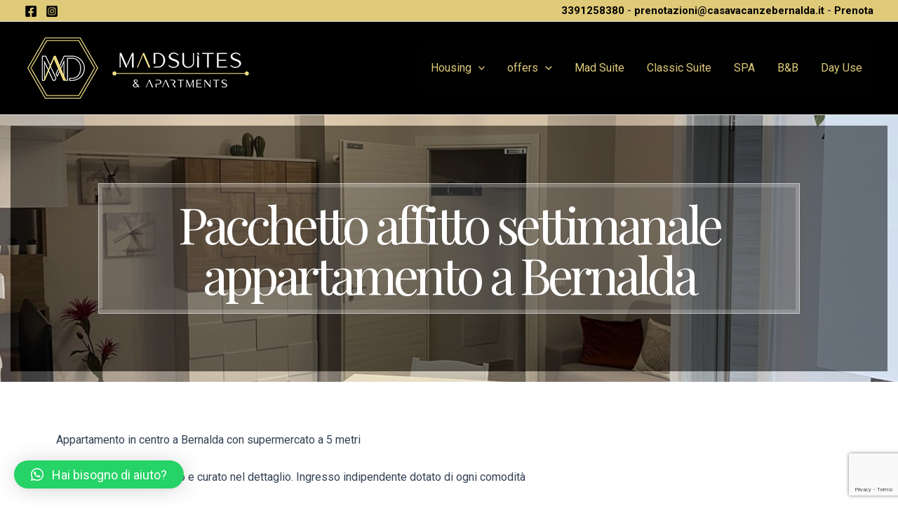

--- FILE ---
content_type: text/html; charset=utf-8
request_url: https://www.google.com/recaptcha/api2/anchor?ar=1&k=6LegvoMUAAAAAI5RaMTRBR_m1ig8KFOvTWh5iodZ&co=aHR0cHM6Ly93d3cuY2FzYXZhY2FuemViZXJuYWxkYS5pdDo0NDM.&hl=en&v=PoyoqOPhxBO7pBk68S4YbpHZ&size=invisible&anchor-ms=20000&execute-ms=30000&cb=pkgrqbzal2ol
body_size: 49789
content:
<!DOCTYPE HTML><html dir="ltr" lang="en"><head><meta http-equiv="Content-Type" content="text/html; charset=UTF-8">
<meta http-equiv="X-UA-Compatible" content="IE=edge">
<title>reCAPTCHA</title>
<style type="text/css">
/* cyrillic-ext */
@font-face {
  font-family: 'Roboto';
  font-style: normal;
  font-weight: 400;
  font-stretch: 100%;
  src: url(//fonts.gstatic.com/s/roboto/v48/KFO7CnqEu92Fr1ME7kSn66aGLdTylUAMa3GUBHMdazTgWw.woff2) format('woff2');
  unicode-range: U+0460-052F, U+1C80-1C8A, U+20B4, U+2DE0-2DFF, U+A640-A69F, U+FE2E-FE2F;
}
/* cyrillic */
@font-face {
  font-family: 'Roboto';
  font-style: normal;
  font-weight: 400;
  font-stretch: 100%;
  src: url(//fonts.gstatic.com/s/roboto/v48/KFO7CnqEu92Fr1ME7kSn66aGLdTylUAMa3iUBHMdazTgWw.woff2) format('woff2');
  unicode-range: U+0301, U+0400-045F, U+0490-0491, U+04B0-04B1, U+2116;
}
/* greek-ext */
@font-face {
  font-family: 'Roboto';
  font-style: normal;
  font-weight: 400;
  font-stretch: 100%;
  src: url(//fonts.gstatic.com/s/roboto/v48/KFO7CnqEu92Fr1ME7kSn66aGLdTylUAMa3CUBHMdazTgWw.woff2) format('woff2');
  unicode-range: U+1F00-1FFF;
}
/* greek */
@font-face {
  font-family: 'Roboto';
  font-style: normal;
  font-weight: 400;
  font-stretch: 100%;
  src: url(//fonts.gstatic.com/s/roboto/v48/KFO7CnqEu92Fr1ME7kSn66aGLdTylUAMa3-UBHMdazTgWw.woff2) format('woff2');
  unicode-range: U+0370-0377, U+037A-037F, U+0384-038A, U+038C, U+038E-03A1, U+03A3-03FF;
}
/* math */
@font-face {
  font-family: 'Roboto';
  font-style: normal;
  font-weight: 400;
  font-stretch: 100%;
  src: url(//fonts.gstatic.com/s/roboto/v48/KFO7CnqEu92Fr1ME7kSn66aGLdTylUAMawCUBHMdazTgWw.woff2) format('woff2');
  unicode-range: U+0302-0303, U+0305, U+0307-0308, U+0310, U+0312, U+0315, U+031A, U+0326-0327, U+032C, U+032F-0330, U+0332-0333, U+0338, U+033A, U+0346, U+034D, U+0391-03A1, U+03A3-03A9, U+03B1-03C9, U+03D1, U+03D5-03D6, U+03F0-03F1, U+03F4-03F5, U+2016-2017, U+2034-2038, U+203C, U+2040, U+2043, U+2047, U+2050, U+2057, U+205F, U+2070-2071, U+2074-208E, U+2090-209C, U+20D0-20DC, U+20E1, U+20E5-20EF, U+2100-2112, U+2114-2115, U+2117-2121, U+2123-214F, U+2190, U+2192, U+2194-21AE, U+21B0-21E5, U+21F1-21F2, U+21F4-2211, U+2213-2214, U+2216-22FF, U+2308-230B, U+2310, U+2319, U+231C-2321, U+2336-237A, U+237C, U+2395, U+239B-23B7, U+23D0, U+23DC-23E1, U+2474-2475, U+25AF, U+25B3, U+25B7, U+25BD, U+25C1, U+25CA, U+25CC, U+25FB, U+266D-266F, U+27C0-27FF, U+2900-2AFF, U+2B0E-2B11, U+2B30-2B4C, U+2BFE, U+3030, U+FF5B, U+FF5D, U+1D400-1D7FF, U+1EE00-1EEFF;
}
/* symbols */
@font-face {
  font-family: 'Roboto';
  font-style: normal;
  font-weight: 400;
  font-stretch: 100%;
  src: url(//fonts.gstatic.com/s/roboto/v48/KFO7CnqEu92Fr1ME7kSn66aGLdTylUAMaxKUBHMdazTgWw.woff2) format('woff2');
  unicode-range: U+0001-000C, U+000E-001F, U+007F-009F, U+20DD-20E0, U+20E2-20E4, U+2150-218F, U+2190, U+2192, U+2194-2199, U+21AF, U+21E6-21F0, U+21F3, U+2218-2219, U+2299, U+22C4-22C6, U+2300-243F, U+2440-244A, U+2460-24FF, U+25A0-27BF, U+2800-28FF, U+2921-2922, U+2981, U+29BF, U+29EB, U+2B00-2BFF, U+4DC0-4DFF, U+FFF9-FFFB, U+10140-1018E, U+10190-1019C, U+101A0, U+101D0-101FD, U+102E0-102FB, U+10E60-10E7E, U+1D2C0-1D2D3, U+1D2E0-1D37F, U+1F000-1F0FF, U+1F100-1F1AD, U+1F1E6-1F1FF, U+1F30D-1F30F, U+1F315, U+1F31C, U+1F31E, U+1F320-1F32C, U+1F336, U+1F378, U+1F37D, U+1F382, U+1F393-1F39F, U+1F3A7-1F3A8, U+1F3AC-1F3AF, U+1F3C2, U+1F3C4-1F3C6, U+1F3CA-1F3CE, U+1F3D4-1F3E0, U+1F3ED, U+1F3F1-1F3F3, U+1F3F5-1F3F7, U+1F408, U+1F415, U+1F41F, U+1F426, U+1F43F, U+1F441-1F442, U+1F444, U+1F446-1F449, U+1F44C-1F44E, U+1F453, U+1F46A, U+1F47D, U+1F4A3, U+1F4B0, U+1F4B3, U+1F4B9, U+1F4BB, U+1F4BF, U+1F4C8-1F4CB, U+1F4D6, U+1F4DA, U+1F4DF, U+1F4E3-1F4E6, U+1F4EA-1F4ED, U+1F4F7, U+1F4F9-1F4FB, U+1F4FD-1F4FE, U+1F503, U+1F507-1F50B, U+1F50D, U+1F512-1F513, U+1F53E-1F54A, U+1F54F-1F5FA, U+1F610, U+1F650-1F67F, U+1F687, U+1F68D, U+1F691, U+1F694, U+1F698, U+1F6AD, U+1F6B2, U+1F6B9-1F6BA, U+1F6BC, U+1F6C6-1F6CF, U+1F6D3-1F6D7, U+1F6E0-1F6EA, U+1F6F0-1F6F3, U+1F6F7-1F6FC, U+1F700-1F7FF, U+1F800-1F80B, U+1F810-1F847, U+1F850-1F859, U+1F860-1F887, U+1F890-1F8AD, U+1F8B0-1F8BB, U+1F8C0-1F8C1, U+1F900-1F90B, U+1F93B, U+1F946, U+1F984, U+1F996, U+1F9E9, U+1FA00-1FA6F, U+1FA70-1FA7C, U+1FA80-1FA89, U+1FA8F-1FAC6, U+1FACE-1FADC, U+1FADF-1FAE9, U+1FAF0-1FAF8, U+1FB00-1FBFF;
}
/* vietnamese */
@font-face {
  font-family: 'Roboto';
  font-style: normal;
  font-weight: 400;
  font-stretch: 100%;
  src: url(//fonts.gstatic.com/s/roboto/v48/KFO7CnqEu92Fr1ME7kSn66aGLdTylUAMa3OUBHMdazTgWw.woff2) format('woff2');
  unicode-range: U+0102-0103, U+0110-0111, U+0128-0129, U+0168-0169, U+01A0-01A1, U+01AF-01B0, U+0300-0301, U+0303-0304, U+0308-0309, U+0323, U+0329, U+1EA0-1EF9, U+20AB;
}
/* latin-ext */
@font-face {
  font-family: 'Roboto';
  font-style: normal;
  font-weight: 400;
  font-stretch: 100%;
  src: url(//fonts.gstatic.com/s/roboto/v48/KFO7CnqEu92Fr1ME7kSn66aGLdTylUAMa3KUBHMdazTgWw.woff2) format('woff2');
  unicode-range: U+0100-02BA, U+02BD-02C5, U+02C7-02CC, U+02CE-02D7, U+02DD-02FF, U+0304, U+0308, U+0329, U+1D00-1DBF, U+1E00-1E9F, U+1EF2-1EFF, U+2020, U+20A0-20AB, U+20AD-20C0, U+2113, U+2C60-2C7F, U+A720-A7FF;
}
/* latin */
@font-face {
  font-family: 'Roboto';
  font-style: normal;
  font-weight: 400;
  font-stretch: 100%;
  src: url(//fonts.gstatic.com/s/roboto/v48/KFO7CnqEu92Fr1ME7kSn66aGLdTylUAMa3yUBHMdazQ.woff2) format('woff2');
  unicode-range: U+0000-00FF, U+0131, U+0152-0153, U+02BB-02BC, U+02C6, U+02DA, U+02DC, U+0304, U+0308, U+0329, U+2000-206F, U+20AC, U+2122, U+2191, U+2193, U+2212, U+2215, U+FEFF, U+FFFD;
}
/* cyrillic-ext */
@font-face {
  font-family: 'Roboto';
  font-style: normal;
  font-weight: 500;
  font-stretch: 100%;
  src: url(//fonts.gstatic.com/s/roboto/v48/KFO7CnqEu92Fr1ME7kSn66aGLdTylUAMa3GUBHMdazTgWw.woff2) format('woff2');
  unicode-range: U+0460-052F, U+1C80-1C8A, U+20B4, U+2DE0-2DFF, U+A640-A69F, U+FE2E-FE2F;
}
/* cyrillic */
@font-face {
  font-family: 'Roboto';
  font-style: normal;
  font-weight: 500;
  font-stretch: 100%;
  src: url(//fonts.gstatic.com/s/roboto/v48/KFO7CnqEu92Fr1ME7kSn66aGLdTylUAMa3iUBHMdazTgWw.woff2) format('woff2');
  unicode-range: U+0301, U+0400-045F, U+0490-0491, U+04B0-04B1, U+2116;
}
/* greek-ext */
@font-face {
  font-family: 'Roboto';
  font-style: normal;
  font-weight: 500;
  font-stretch: 100%;
  src: url(//fonts.gstatic.com/s/roboto/v48/KFO7CnqEu92Fr1ME7kSn66aGLdTylUAMa3CUBHMdazTgWw.woff2) format('woff2');
  unicode-range: U+1F00-1FFF;
}
/* greek */
@font-face {
  font-family: 'Roboto';
  font-style: normal;
  font-weight: 500;
  font-stretch: 100%;
  src: url(//fonts.gstatic.com/s/roboto/v48/KFO7CnqEu92Fr1ME7kSn66aGLdTylUAMa3-UBHMdazTgWw.woff2) format('woff2');
  unicode-range: U+0370-0377, U+037A-037F, U+0384-038A, U+038C, U+038E-03A1, U+03A3-03FF;
}
/* math */
@font-face {
  font-family: 'Roboto';
  font-style: normal;
  font-weight: 500;
  font-stretch: 100%;
  src: url(//fonts.gstatic.com/s/roboto/v48/KFO7CnqEu92Fr1ME7kSn66aGLdTylUAMawCUBHMdazTgWw.woff2) format('woff2');
  unicode-range: U+0302-0303, U+0305, U+0307-0308, U+0310, U+0312, U+0315, U+031A, U+0326-0327, U+032C, U+032F-0330, U+0332-0333, U+0338, U+033A, U+0346, U+034D, U+0391-03A1, U+03A3-03A9, U+03B1-03C9, U+03D1, U+03D5-03D6, U+03F0-03F1, U+03F4-03F5, U+2016-2017, U+2034-2038, U+203C, U+2040, U+2043, U+2047, U+2050, U+2057, U+205F, U+2070-2071, U+2074-208E, U+2090-209C, U+20D0-20DC, U+20E1, U+20E5-20EF, U+2100-2112, U+2114-2115, U+2117-2121, U+2123-214F, U+2190, U+2192, U+2194-21AE, U+21B0-21E5, U+21F1-21F2, U+21F4-2211, U+2213-2214, U+2216-22FF, U+2308-230B, U+2310, U+2319, U+231C-2321, U+2336-237A, U+237C, U+2395, U+239B-23B7, U+23D0, U+23DC-23E1, U+2474-2475, U+25AF, U+25B3, U+25B7, U+25BD, U+25C1, U+25CA, U+25CC, U+25FB, U+266D-266F, U+27C0-27FF, U+2900-2AFF, U+2B0E-2B11, U+2B30-2B4C, U+2BFE, U+3030, U+FF5B, U+FF5D, U+1D400-1D7FF, U+1EE00-1EEFF;
}
/* symbols */
@font-face {
  font-family: 'Roboto';
  font-style: normal;
  font-weight: 500;
  font-stretch: 100%;
  src: url(//fonts.gstatic.com/s/roboto/v48/KFO7CnqEu92Fr1ME7kSn66aGLdTylUAMaxKUBHMdazTgWw.woff2) format('woff2');
  unicode-range: U+0001-000C, U+000E-001F, U+007F-009F, U+20DD-20E0, U+20E2-20E4, U+2150-218F, U+2190, U+2192, U+2194-2199, U+21AF, U+21E6-21F0, U+21F3, U+2218-2219, U+2299, U+22C4-22C6, U+2300-243F, U+2440-244A, U+2460-24FF, U+25A0-27BF, U+2800-28FF, U+2921-2922, U+2981, U+29BF, U+29EB, U+2B00-2BFF, U+4DC0-4DFF, U+FFF9-FFFB, U+10140-1018E, U+10190-1019C, U+101A0, U+101D0-101FD, U+102E0-102FB, U+10E60-10E7E, U+1D2C0-1D2D3, U+1D2E0-1D37F, U+1F000-1F0FF, U+1F100-1F1AD, U+1F1E6-1F1FF, U+1F30D-1F30F, U+1F315, U+1F31C, U+1F31E, U+1F320-1F32C, U+1F336, U+1F378, U+1F37D, U+1F382, U+1F393-1F39F, U+1F3A7-1F3A8, U+1F3AC-1F3AF, U+1F3C2, U+1F3C4-1F3C6, U+1F3CA-1F3CE, U+1F3D4-1F3E0, U+1F3ED, U+1F3F1-1F3F3, U+1F3F5-1F3F7, U+1F408, U+1F415, U+1F41F, U+1F426, U+1F43F, U+1F441-1F442, U+1F444, U+1F446-1F449, U+1F44C-1F44E, U+1F453, U+1F46A, U+1F47D, U+1F4A3, U+1F4B0, U+1F4B3, U+1F4B9, U+1F4BB, U+1F4BF, U+1F4C8-1F4CB, U+1F4D6, U+1F4DA, U+1F4DF, U+1F4E3-1F4E6, U+1F4EA-1F4ED, U+1F4F7, U+1F4F9-1F4FB, U+1F4FD-1F4FE, U+1F503, U+1F507-1F50B, U+1F50D, U+1F512-1F513, U+1F53E-1F54A, U+1F54F-1F5FA, U+1F610, U+1F650-1F67F, U+1F687, U+1F68D, U+1F691, U+1F694, U+1F698, U+1F6AD, U+1F6B2, U+1F6B9-1F6BA, U+1F6BC, U+1F6C6-1F6CF, U+1F6D3-1F6D7, U+1F6E0-1F6EA, U+1F6F0-1F6F3, U+1F6F7-1F6FC, U+1F700-1F7FF, U+1F800-1F80B, U+1F810-1F847, U+1F850-1F859, U+1F860-1F887, U+1F890-1F8AD, U+1F8B0-1F8BB, U+1F8C0-1F8C1, U+1F900-1F90B, U+1F93B, U+1F946, U+1F984, U+1F996, U+1F9E9, U+1FA00-1FA6F, U+1FA70-1FA7C, U+1FA80-1FA89, U+1FA8F-1FAC6, U+1FACE-1FADC, U+1FADF-1FAE9, U+1FAF0-1FAF8, U+1FB00-1FBFF;
}
/* vietnamese */
@font-face {
  font-family: 'Roboto';
  font-style: normal;
  font-weight: 500;
  font-stretch: 100%;
  src: url(//fonts.gstatic.com/s/roboto/v48/KFO7CnqEu92Fr1ME7kSn66aGLdTylUAMa3OUBHMdazTgWw.woff2) format('woff2');
  unicode-range: U+0102-0103, U+0110-0111, U+0128-0129, U+0168-0169, U+01A0-01A1, U+01AF-01B0, U+0300-0301, U+0303-0304, U+0308-0309, U+0323, U+0329, U+1EA0-1EF9, U+20AB;
}
/* latin-ext */
@font-face {
  font-family: 'Roboto';
  font-style: normal;
  font-weight: 500;
  font-stretch: 100%;
  src: url(//fonts.gstatic.com/s/roboto/v48/KFO7CnqEu92Fr1ME7kSn66aGLdTylUAMa3KUBHMdazTgWw.woff2) format('woff2');
  unicode-range: U+0100-02BA, U+02BD-02C5, U+02C7-02CC, U+02CE-02D7, U+02DD-02FF, U+0304, U+0308, U+0329, U+1D00-1DBF, U+1E00-1E9F, U+1EF2-1EFF, U+2020, U+20A0-20AB, U+20AD-20C0, U+2113, U+2C60-2C7F, U+A720-A7FF;
}
/* latin */
@font-face {
  font-family: 'Roboto';
  font-style: normal;
  font-weight: 500;
  font-stretch: 100%;
  src: url(//fonts.gstatic.com/s/roboto/v48/KFO7CnqEu92Fr1ME7kSn66aGLdTylUAMa3yUBHMdazQ.woff2) format('woff2');
  unicode-range: U+0000-00FF, U+0131, U+0152-0153, U+02BB-02BC, U+02C6, U+02DA, U+02DC, U+0304, U+0308, U+0329, U+2000-206F, U+20AC, U+2122, U+2191, U+2193, U+2212, U+2215, U+FEFF, U+FFFD;
}
/* cyrillic-ext */
@font-face {
  font-family: 'Roboto';
  font-style: normal;
  font-weight: 900;
  font-stretch: 100%;
  src: url(//fonts.gstatic.com/s/roboto/v48/KFO7CnqEu92Fr1ME7kSn66aGLdTylUAMa3GUBHMdazTgWw.woff2) format('woff2');
  unicode-range: U+0460-052F, U+1C80-1C8A, U+20B4, U+2DE0-2DFF, U+A640-A69F, U+FE2E-FE2F;
}
/* cyrillic */
@font-face {
  font-family: 'Roboto';
  font-style: normal;
  font-weight: 900;
  font-stretch: 100%;
  src: url(//fonts.gstatic.com/s/roboto/v48/KFO7CnqEu92Fr1ME7kSn66aGLdTylUAMa3iUBHMdazTgWw.woff2) format('woff2');
  unicode-range: U+0301, U+0400-045F, U+0490-0491, U+04B0-04B1, U+2116;
}
/* greek-ext */
@font-face {
  font-family: 'Roboto';
  font-style: normal;
  font-weight: 900;
  font-stretch: 100%;
  src: url(//fonts.gstatic.com/s/roboto/v48/KFO7CnqEu92Fr1ME7kSn66aGLdTylUAMa3CUBHMdazTgWw.woff2) format('woff2');
  unicode-range: U+1F00-1FFF;
}
/* greek */
@font-face {
  font-family: 'Roboto';
  font-style: normal;
  font-weight: 900;
  font-stretch: 100%;
  src: url(//fonts.gstatic.com/s/roboto/v48/KFO7CnqEu92Fr1ME7kSn66aGLdTylUAMa3-UBHMdazTgWw.woff2) format('woff2');
  unicode-range: U+0370-0377, U+037A-037F, U+0384-038A, U+038C, U+038E-03A1, U+03A3-03FF;
}
/* math */
@font-face {
  font-family: 'Roboto';
  font-style: normal;
  font-weight: 900;
  font-stretch: 100%;
  src: url(//fonts.gstatic.com/s/roboto/v48/KFO7CnqEu92Fr1ME7kSn66aGLdTylUAMawCUBHMdazTgWw.woff2) format('woff2');
  unicode-range: U+0302-0303, U+0305, U+0307-0308, U+0310, U+0312, U+0315, U+031A, U+0326-0327, U+032C, U+032F-0330, U+0332-0333, U+0338, U+033A, U+0346, U+034D, U+0391-03A1, U+03A3-03A9, U+03B1-03C9, U+03D1, U+03D5-03D6, U+03F0-03F1, U+03F4-03F5, U+2016-2017, U+2034-2038, U+203C, U+2040, U+2043, U+2047, U+2050, U+2057, U+205F, U+2070-2071, U+2074-208E, U+2090-209C, U+20D0-20DC, U+20E1, U+20E5-20EF, U+2100-2112, U+2114-2115, U+2117-2121, U+2123-214F, U+2190, U+2192, U+2194-21AE, U+21B0-21E5, U+21F1-21F2, U+21F4-2211, U+2213-2214, U+2216-22FF, U+2308-230B, U+2310, U+2319, U+231C-2321, U+2336-237A, U+237C, U+2395, U+239B-23B7, U+23D0, U+23DC-23E1, U+2474-2475, U+25AF, U+25B3, U+25B7, U+25BD, U+25C1, U+25CA, U+25CC, U+25FB, U+266D-266F, U+27C0-27FF, U+2900-2AFF, U+2B0E-2B11, U+2B30-2B4C, U+2BFE, U+3030, U+FF5B, U+FF5D, U+1D400-1D7FF, U+1EE00-1EEFF;
}
/* symbols */
@font-face {
  font-family: 'Roboto';
  font-style: normal;
  font-weight: 900;
  font-stretch: 100%;
  src: url(//fonts.gstatic.com/s/roboto/v48/KFO7CnqEu92Fr1ME7kSn66aGLdTylUAMaxKUBHMdazTgWw.woff2) format('woff2');
  unicode-range: U+0001-000C, U+000E-001F, U+007F-009F, U+20DD-20E0, U+20E2-20E4, U+2150-218F, U+2190, U+2192, U+2194-2199, U+21AF, U+21E6-21F0, U+21F3, U+2218-2219, U+2299, U+22C4-22C6, U+2300-243F, U+2440-244A, U+2460-24FF, U+25A0-27BF, U+2800-28FF, U+2921-2922, U+2981, U+29BF, U+29EB, U+2B00-2BFF, U+4DC0-4DFF, U+FFF9-FFFB, U+10140-1018E, U+10190-1019C, U+101A0, U+101D0-101FD, U+102E0-102FB, U+10E60-10E7E, U+1D2C0-1D2D3, U+1D2E0-1D37F, U+1F000-1F0FF, U+1F100-1F1AD, U+1F1E6-1F1FF, U+1F30D-1F30F, U+1F315, U+1F31C, U+1F31E, U+1F320-1F32C, U+1F336, U+1F378, U+1F37D, U+1F382, U+1F393-1F39F, U+1F3A7-1F3A8, U+1F3AC-1F3AF, U+1F3C2, U+1F3C4-1F3C6, U+1F3CA-1F3CE, U+1F3D4-1F3E0, U+1F3ED, U+1F3F1-1F3F3, U+1F3F5-1F3F7, U+1F408, U+1F415, U+1F41F, U+1F426, U+1F43F, U+1F441-1F442, U+1F444, U+1F446-1F449, U+1F44C-1F44E, U+1F453, U+1F46A, U+1F47D, U+1F4A3, U+1F4B0, U+1F4B3, U+1F4B9, U+1F4BB, U+1F4BF, U+1F4C8-1F4CB, U+1F4D6, U+1F4DA, U+1F4DF, U+1F4E3-1F4E6, U+1F4EA-1F4ED, U+1F4F7, U+1F4F9-1F4FB, U+1F4FD-1F4FE, U+1F503, U+1F507-1F50B, U+1F50D, U+1F512-1F513, U+1F53E-1F54A, U+1F54F-1F5FA, U+1F610, U+1F650-1F67F, U+1F687, U+1F68D, U+1F691, U+1F694, U+1F698, U+1F6AD, U+1F6B2, U+1F6B9-1F6BA, U+1F6BC, U+1F6C6-1F6CF, U+1F6D3-1F6D7, U+1F6E0-1F6EA, U+1F6F0-1F6F3, U+1F6F7-1F6FC, U+1F700-1F7FF, U+1F800-1F80B, U+1F810-1F847, U+1F850-1F859, U+1F860-1F887, U+1F890-1F8AD, U+1F8B0-1F8BB, U+1F8C0-1F8C1, U+1F900-1F90B, U+1F93B, U+1F946, U+1F984, U+1F996, U+1F9E9, U+1FA00-1FA6F, U+1FA70-1FA7C, U+1FA80-1FA89, U+1FA8F-1FAC6, U+1FACE-1FADC, U+1FADF-1FAE9, U+1FAF0-1FAF8, U+1FB00-1FBFF;
}
/* vietnamese */
@font-face {
  font-family: 'Roboto';
  font-style: normal;
  font-weight: 900;
  font-stretch: 100%;
  src: url(//fonts.gstatic.com/s/roboto/v48/KFO7CnqEu92Fr1ME7kSn66aGLdTylUAMa3OUBHMdazTgWw.woff2) format('woff2');
  unicode-range: U+0102-0103, U+0110-0111, U+0128-0129, U+0168-0169, U+01A0-01A1, U+01AF-01B0, U+0300-0301, U+0303-0304, U+0308-0309, U+0323, U+0329, U+1EA0-1EF9, U+20AB;
}
/* latin-ext */
@font-face {
  font-family: 'Roboto';
  font-style: normal;
  font-weight: 900;
  font-stretch: 100%;
  src: url(//fonts.gstatic.com/s/roboto/v48/KFO7CnqEu92Fr1ME7kSn66aGLdTylUAMa3KUBHMdazTgWw.woff2) format('woff2');
  unicode-range: U+0100-02BA, U+02BD-02C5, U+02C7-02CC, U+02CE-02D7, U+02DD-02FF, U+0304, U+0308, U+0329, U+1D00-1DBF, U+1E00-1E9F, U+1EF2-1EFF, U+2020, U+20A0-20AB, U+20AD-20C0, U+2113, U+2C60-2C7F, U+A720-A7FF;
}
/* latin */
@font-face {
  font-family: 'Roboto';
  font-style: normal;
  font-weight: 900;
  font-stretch: 100%;
  src: url(//fonts.gstatic.com/s/roboto/v48/KFO7CnqEu92Fr1ME7kSn66aGLdTylUAMa3yUBHMdazQ.woff2) format('woff2');
  unicode-range: U+0000-00FF, U+0131, U+0152-0153, U+02BB-02BC, U+02C6, U+02DA, U+02DC, U+0304, U+0308, U+0329, U+2000-206F, U+20AC, U+2122, U+2191, U+2193, U+2212, U+2215, U+FEFF, U+FFFD;
}

</style>
<link rel="stylesheet" type="text/css" href="https://www.gstatic.com/recaptcha/releases/PoyoqOPhxBO7pBk68S4YbpHZ/styles__ltr.css">
<script nonce="ISq-ca879ARl9jfVsHMYcw" type="text/javascript">window['__recaptcha_api'] = 'https://www.google.com/recaptcha/api2/';</script>
<script type="text/javascript" src="https://www.gstatic.com/recaptcha/releases/PoyoqOPhxBO7pBk68S4YbpHZ/recaptcha__en.js" nonce="ISq-ca879ARl9jfVsHMYcw">
      
    </script></head>
<body><div id="rc-anchor-alert" class="rc-anchor-alert"></div>
<input type="hidden" id="recaptcha-token" value="[base64]">
<script type="text/javascript" nonce="ISq-ca879ARl9jfVsHMYcw">
      recaptcha.anchor.Main.init("[\x22ainput\x22,[\x22bgdata\x22,\x22\x22,\[base64]/[base64]/bmV3IFpbdF0obVswXSk6Sz09Mj9uZXcgWlt0XShtWzBdLG1bMV0pOks9PTM/bmV3IFpbdF0obVswXSxtWzFdLG1bMl0pOks9PTQ/[base64]/[base64]/[base64]/[base64]/[base64]/[base64]/[base64]/[base64]/[base64]/[base64]/[base64]/[base64]/[base64]/[base64]\\u003d\\u003d\x22,\[base64]\x22,\[base64]/[base64]/DsCPDh8KvwoFLDgXDiAVvwpFQKcOow7sIwo93LULDjsObEsO/[base64]/ClwgxwrrCswbCksKNw6bDj8OyCMOSw4zDuMK6QjYLZsKYw7TDgm5Nw53Do0XDgMKRCgfDgHt1e1krw4vCkV3CpsKowp7DhUtZwqMhw7lTwq8QXE/[base64]/CgD1Ew4nDtMOXIsO5QsOOPX7DhzLCrcOLLMO5wrcgw4rCo8KdwqLDuhULAMO1VXzDhULCp2jCslzCtVoPwpExI8Kvw5zCmsK6wo5ZZk/Cj1lkEBzDlMOWS8KqTmRrw70yccOcfsO2wpLCvsOZLzfDjsO+wpXDvwFJwofCjcO4DMOcUsOKNC/CqcOSNcOrYSA1w7omwoPCo8ONcsOrEMO7wq3CmT3Ci30Mw5PDnRvDvTh/wrHDuyU2w5R/ckQfw5gvw6tnMFrDuwzDpsK+w5TChk7CnMKfGMO1K013T8KjBcO8w6DDg3DCq8OuI8KkHQHChsO/wqHDk8K5FjHCksK5YMKpwqwfwpjDlcOlw4bCkcOka27ChAPCk8Kwwqw+wofCscOyLTIOFWxJwqjCukdBK3HCsFtywp7CscKww6oRAMOdw51Awql3wp8/aT3CicK1wporasKHwqsXRsK6wppJwo/ClgxnO8KIwo3CvsOMw5Jywq3Dr1zDvkEaBT4JWVHCvcKEwpNwemJEw5HClMK0wrHCu3XCusKhRXUCw6vDh20fR8KQw6zDlsKYc8OCKsKewqPDh30CLn/[base64]/Cu1QEw6UQwqwyI8KCwq9/[base64]/[base64]/Dhg3Cl3nCgGsfwqzDqxBFwrnCnz8aMsOWAV0GDsKZY8KPPBrDucK0KsOowpfCicKsGS4Qwo9WfUosw6BQwrnCucO2w4fCkTbDjsKlwrZmd8OGEBnCgsOILWBnwpjDgEPDu8KPesKIQVh8GQjDu8OFw5vCgEPCkR/[base64]/[base64]/Hz/[base64]/[base64]/[base64]/Cgh/DpsK1w4gUP10nQ3FJw5dYwpVbwp/Dg8Kew77CmgbDrzBTTsKww40kNEbCisOpwpJvNShBwqUEWcKLSyDCsCoywo7DtijCtVceIzEGGTzDs1MtwojDrcOMIRFcCcKewrtXacK5w6TDnHM6EDIlesOISsKKwr/DmMOvwqBXw7bDni7DisKPwrMFw69rw4opHmjDk35ww5zDtEHDosKPS8KWwq4Vwr/Cq8KVSsOQQsKGw5xRdm3DoSxRGsOpDcKCAMO8wpQvKmPChsOeZsKbw6LDk8ODwroGIylVw4nCh8KCLMO2wq4vaVPDgiLCk8OoTsO+HVE2w4zDj8KTw4slbsO0woVEF8Ovw4ZMP8K9wplHWcODPzU3w64ew4XCh8K/wonCm8KrCcOvwofChAx6w7rCj0fCnMKVfcOvCsOLwogHIsKmHsKWw50tVsOyw5TDqsKiSWY8w6xyKcOgwo1Kw7Vaw6/DokXCjC3ClMKJwpnDmcOUwqrCrgnCnsOTw4nDrMOadcOXBGA8PRE0PH3Cl1Ijw7jDvHfCvsOrIz8Sd8KPSBXDuhfCt3TDqcObBcKAcR/[base64]/CnGjChsKLacOpwopuw5TDu3XCm8OIMcOEfAhfVMKzw5TDnmB3TcK0Q8OuwqRcZcO+JRgTG8OcDcOZw4fDsyliDBg+w43DncOgTVzChMOXw6TDlh/DoHHDqRfDqzQ0w5fDqMKPw4HDkHRIIGF5wqpaXsK0wqkKwrbDmTDDtw3DvHN+dSHDvMKBw7fDpcOJeiTDlHDCt2PDv2rCucOrQcOmLMOdwo5qLcKJw4w6XcKvwrEtRcKtw4sqWVZkNkbCncOiKzDCoQvDjUjDtC3DsBdvBMKsShkVw5/DhcK+w5JswpVyCcOwcTXDpAjCuMKBw5pJT3HDvMOOwqg/RsOTwqvCucK2csOpwo/CmxQVwrTDk29RCcOYwrvCm8OcHMKvDMOQwpUIWcKIwoNucMOuw6DDjTfCucKTLV/CvcK0VsOIMcOBw4nCpsOKbgfDtsOkwofCi8OfcsKkwq3DuMODw5NSwp0zEktAw4VGQwYbdBrDq13DrMO3OcKdUMOVw4kyWcK6KsK2wpkQwqfDiMOlw7HDiS3CtMOuTsKZPxNMTDfDh8OmJsOZw5vDicK4wqJMw5DDmE0jOHzDgyMtZ0AQFHwzw5xkG8OXwr1IKF/Dk1fDssKewopbwqUxGsKVLhLDiFIoYMKVZDZww6/ChMOoQsK/Qn1yw49XDVnChcOvYAHDlRJgwrLCusKjw7chw4HDrMKSU8OlTAXDvHfCuMO8w7HClUYGwoXDmsOlwpHDihAIwppaw7UJXMK5GcKMwrXDpHVpw5s9wqvDgXQ2wqDDtcKkQzLDj8KHPcOdJyUPBlnCs3Z9w7jDvMK/ZMOfw7vDlcOJGBhbw5VPwotLaMOnI8OzGDQAf8O8cXk1w780AsO+w4nCvlwKc8OQZ8OMM8Ksw7Efwp87worDiMOowoLCpjQtQ2rCtMOqw5opw7U1QibDlzjCtcOWCiTDgMKawpTCqMKFw5LDrTYvb28Bw6V3wrTDsMKNwrgICsOuwq7Dnw1fwp3Cmx/DlAjDiMKvwowHw6t6a0BmwrNMGcKSw4F2YWHCjS7Cpm4mw5xPwpY6B0vDujzDk8KQwpo5HMObwrLCisOGcSgLw7pgchsdw5YVGcKhw715wqB/wpMxWMKkAcK3wphHcTxvIG7CtxpMCnDDkMK8K8Kje8OnFMKZI0AOw4Y7VDzDhW7CrcO+wrLCjMOswp1MIHvDkcO+DnjDvxRhBXYLM8KLFcOJZ8Kfw4rDsmXCg8O5woDDpRsQTz9fw6XDscOPL8O3e8Oiw4k4wp/DkcOaUcKTwoQMwrHDrBQGHAZxw6vDs0pvP8O/[base64]/DqMKmdMKjGsK1b8KDwo7Cq8O1wrscw6fCrh0Jw47DnA3DqWZWw6koL8KPXTLCgcOiwofDgMO/fsOde8KbD08aw7ZnwrgnAsOXw6XDrWzDvipza8KVLMKTwpbCqsKywqrChcOlwoHClsKud8OGElA2DsK2FTTDgsOAw7dTRSwJUVDDlMKbwprDvzdbwqtYw6QmPTjCi8OIwo/[base64]/[base64]/wrrChWnCoUt3w7I0F2zDjsO2wrwAw5jDtFVFD8KGKMKlNcKUXwlTOsKRUMOpwpdNdgfDp17CucK9GW1ZMS1iwqA7OcOBw79iw5zDknZGw7fDjRDDo8OPw5LDjAPDlk/DtTJXwqHDhisCSsOOI3bChBrDm8KDw5QVHTZOw6FBJ8OBXsK4K0IJGTfCniTChMKhIcOMcMKKQW/Cv8OrP8OVTB3Cnk/CnMOJdMOawp/CsxwCWBctwr7Dl8K5w5TDisOxw57Dm8KSMDhow4rDm2bDq8OJwoo0R1LChMOOHjNEw6vCocK5w6F5w7nCgAoDw6sgwpE1d1PDgisCw5LDvsKsEsK0w6QfGCNWYSvDk8K4TV/[base64]/DqcKGGMO0wp/CtcKlw6EKw6oiw6QsasKQYCcxwpTDpcOgwpfCtMKawqvDvHnCo1bDksOtwoFdwpjCv8K7SMKCwqBFTMORw5jCtB0eLsKgwrwKw58AwpnDscKDwqRlUcKLQcK/wp3DvTzClC3DvyFhWQslHX7CsMOPAsKlDXQTLQrDsHBdID9Cw7sbZQrDsQA/[base64]/CrsKFBEt+w4DDs1tUwoPDshZVw7/[base64]/DoMKewowEc8O3w7/Clj3CsFbDvsK3wrZIcsONw7srw7rDs8OHwpvDvwnDoQw9McKDwpI/cMObNcKRc2hcaGsgwpLDs8K1ElEMRMK8wpVUw49jw6pSaDxXYgoUAcKiQcOlwpfDqsKswr/CtEHDu8O1F8KJGcK+EsKlw7XCmsKww7jCmG3Cnzg2Zkh+egzDnMOHZcOVFMKhHMK7wrUQKG5cdzTClSTCllVNwoTCgkdhXsKLwp/ClMKnwoRNwoZwwq7DgcOIwpjDn8OTbMOOw7/DscKJw60jeGvCo8O3w4DDvMOsEHbCrMO9wpjDn8KUBgHDoho5wq5fI8O8w6PDnzlnw6YtR8K/[base64]/[base64]/Cgk7CrR0LXcKWdyo6YHEiU8KZFcKhwozCjjTDmcK7w6hlw5XDvnHDisKIacOhM8KTIGJZLWBaw7xqd2zCl8KvDEkyw4TDnm9CRMO1Xk/DkU3Dm2g1FMK3PyvDvMODwpnCgCkswo3DnTpPBsOPbn9yUEbCgsKdw6VSWxLCj8OGwq7CisO4w4gbw5fCuMOUw5bCgyDDtcOAwqzCmi/[base64]/DhBvDhRnCk8KNJ8OSER/DjcKAJ8Kvw7daOD/DmXrDhBvCsQEZwpXDrxIHwqbCh8KMwoFYwr5VBGvDscKew4QkDFA7cMKgwoXDncKAOsKUIcK9woRgE8O7w4jDkMKOIgN7w6rCgT9RVT5ww7nCvcOXFMOLVTTCil89w5gUPnvCpcOnw7JseD9zK8OYwpIfXsKDMcOXwrlrwodoeTHDnVxcwp/DtsK8bj58wqU5wohtTMKjw5vDiSvDicOBJMO/[base64]/DhUrCpTlBZmo7VVo3N8KXw4gtVR7Cq8Kywo01woMGdsOqK8KIODNnAsOOwoJ9wo9yw5jCp8OOWMOpS3rCncKrc8OjwqDCrDt3w4fDsU7ClArCv8OowrjDn8ONwoAbwrEyBQcKwqI5dit2wqDDoMO4GcK5w7DCn8K/w68JFsK2PXJww6AwZ8K3w5Q9w5diQcK9w7R5w4EBw4DCl8K5BCvDsB7Ct8Oxw4TCuV1oGsOcw5vDrw4mTEXDoGgTw507C8Opw5RSd0nDuMKKCD8Pw4VFScOSw6/[base64]/ChsKiFMKbw5rDgcONVFvCv8KXw7QgI8Kew6zDkVjCrMKHOW7DiUfDggHCsEXCiMOBwrJ+w63CoTjCuwkVwqotw7N6DsOWU8Ouw74rwqZaw7XCs1bDtEk3w6XDpXfCulXCjwUow4/DmcKAw5BhSyvDvRjCjMOqw74DwojDjMK5wqXDhGPCpcOlw6HCssOkw7MTAB3CoHXDgCoBCE7DgEAkwpcaw7PCm1TCu2/Cn8KUwqrCigwrwqzCv8KcwokRe8OrwpVsL1bDgmcHXsK1w5Ibw6LCoMOZwpfDocKsBAPDmMKFwo/CgznDgsKjE8Krw4jDjcKAwrfDrT5AO8KYTE9twqR4wp14wpEmw7Bow43DsngeFcOUwqRJw5h/[base64]/Ch8OKMFJ7JWVDwod5wqtyKMKyw5gbwq7Di0YHwoXCu3lfwqLCvidhT8Oew5jDlMKMw4zDvAZ5GUTDg8Ogbi9bUsKEOQLCtyvCp8OEVlDCsBYzDHbDnjDCv8O1wr7DtcODD3TCsiQVw5/DmRlFwrXCnMKgw7E7wqbDnHJ0Y0/Cs8Klwq1lDsOYwpHDgFPDv8ObXQ3CtmpgwqfCsMKVw7onwpY2GsKzLGd6fsKCwrsPTsObbMO2wr/CgMOuw7DDpAhTOMKBZMKCdTHCmktCwqwywo4eYMOxwrvCjALCs1R3RcOwbsKgwqBKSWgCXBokSsKpwqDCjjvDjcKXwpDCgR1fJjQTRBZlw6AWw4LDm29GwovDpA/[base64]/[base64]/cMOkwoYzJEwuEsO0eG/DvirCqsKfw6XCucOfdMOtwrQlw5XDg8KPPQ/CsMKEdMOKGhZiS8OjJnbCthQ8w4nDpjLDvifCrD/DtA7DsXA8wojDji3DisOeFTNMKMK4wr5rw4QgwoXDqCEkw5NPAcKhfRjCvMKPK8OfbU/[base64]/w5bCvsK6EGFJw6VXwq7CrEhvwrPCuTYKwpfDhcKUDn5iDWYEacOXNWfCrDBkUgxaMSHClwHDscO0W0V3w4J2OsO+JsOWfcO6wo9JwpHCv0JHGA/CulF1TCNFw5oOfjPCo8OJNCfCnGtWwoUffTMpw6PDv8OLwoTCuMKbw4hAw7rCuypjwqPDs8OWw6PDicOfailzAMO2Sw/ClMKdJ8OLMTPClAA/w73Ch8O8w6vDpcKrw6IlUsOBKD/Di8O/w48Nw7DDkTHDqMOHZcOpIcOeUcKqZ112w7BCBMObC1LDkcKEVGzCsmzDqRsdZcOuw5QiwpwOwoF3w7FIwpRiwphwEVwCw5tZwrNUZ1XCq8KPAcKNKsKAO8KaE8OHe0TCpXYew5wUdyTCnsOjCiQhbMKXcxLCgMOVbcOBwpXDocK6Rw7DqMK+ABTDncO/[base64]/SFHDklR+RXnDq0piSRs7X8Omw6UDScO1U8KZY8OUw50KZ8KwwrsWHMOBa8KdXWAswp3DsMKLRsODfAcaXsKzb8OzwqrCmTkDcDFiw5R9woLCjsKnwpcRMsOHXsO/w5Utw4PCiMOww4RbesOkI8OKL2jDv8Kww6Iwwq1la2huRcKewq4nwoEgwrYKM8KBwrorw7drKsOvB8OPw5EDwqLCinfCg8KYw5fCtcKxCTIEKsOWbW/DrsOpw79rw6TCjMOhBsOmwovDq8KTw7ohYsKDwpUSZRjCij8GLMOgw7nCvMOkwogHAnDCvxbDucOyAg3DqQEsGMK2ImPDmMOdUcOfOsKswocdJsK3w5DDu8OywpfCvXIdNQnDtx0cw7NowoYmTsKmwrbCmMKow6ANw4XCuyRcw7LCjcK9woTCrm4FwqoFwpldR8O7w6/CpizCowbCn8OcG8KJwprCscK+C8OxwrbCksO6woMlw4lPU3zDqsKDEgNzwo3Ck8KXwozDqsK2w5pEwq/Dn8O9wq8Iw7jCrsOOwrnCvMKwLhYGUB3Di8KkQMKrezLDmB47K3rDtwVow4TCgyzCjsKUwoclwqEoZ2F4OcKDw6E2HFNtw7DChDslw4nDocKJeiJowrc5w5fDvsOVG8Onw47CjmAJwpjDlcO5DFbCn8K1w63CvzcPOU97w513PsKVWjvDpQPDr8Klc8OaAsOiwr/Dqg7CqMKlNMKJwonDvMKHLsOZwp5cw7TDkyhiUcKowo1vYybCmmPDicOfwojDrcK/wqs0wpbCrgJCHsO8wqNRwrhhwqltw63CnMODLcOQwpvDs8K4bmQ0E1rDvkBsMMKMwq4XcEgcWWzDtlfCtMK/w581L8Kxw7gJeMOGw4vDj8KidcKPwqdawrhxwrDDtGrChDDDssO3K8KnK8KGwojDuDhBb3ZgwqrCgcObfMOywqIZbcOSejDCgcKfw4nClBXCisKpw4/[base64]/CrsOuwoVcU8K3QMO/IMKrwqnCjMO4XHFWw5Exw6AawojCjlHCvsKGEMO6w4bDliUewpx8wqZswo1wwpfDiH/CuF7CkXdtw6LCm8KawqHDskPCmsOWw5zDpV3CsT/CszvDrsOvXW7DrhbDucOIwrPCp8K8dMKBHsK7E8OjR8Kvw5PCucOMw5bCjUgdcyMPdTN8K8KCW8OlwqvDr8Omwo9Owq3Dq3VtC8KWRwJaPsOJfmRTw54dw7AjL8K0ZsKoAsK/ZMKYH8Kew5pUWn3Ct8O/w5MvSsKDwrZBw5LCvn7CvMOww6zCncKsw5HDgMOKw7sWwohdRsOxwp1UUjjDj8O6DMKLwogJwr7Cj3vCgMKsw4bDoCnDtcKJdDQjw4TDmTRUdBdoTxNgcTRZw7LDgXp1B8OoH8KyChwKZcKHw4/CnUlKVmvCjAlcWHU0DUTDrGLDnjHCiwHCsMKNC8ORE8KIEsK8H8OxTX0LAzBRQ8KSEVQdw7DCi8OLYsKewp9ow7kbw67Dg8KvwqglwojDvEDCpMOvD8KTw4VnIiImOSfClnAHRz7DiwjCp0UvwpkPw6/CiTpUYsKrC8K3dcK6w5jDgg8gSHXCgMO0wotpw7IMwr/CtsK2wp1iVFAkDMK+acKIwr9Lwp5AwrMTc8Kswr9ow6ZXwp4rw6bDo8OLPsO+XgtjwpjCg8KJP8OOEA/[base64]/[base64]/wpHCmMKwR3N1w5DDlMOiJwDCrMK+wqTDqMOpw7HCo8OUw6g6w77CocOWTcOrZ8O6OgPDhFPCksO5YS/[base64]/[base64]/DrsOJQhBBw4J6U8KtwrjDm8OSwpQfw796w4fCu8K3FMOpFmNcHcOhwroVwozDrMKjZMOlwpLDmmLDjMKbYsKiQcK6w5Jtw7nDmzU+w6LDjsOIwpPDrn7CpsOrRsKyH2NgPy4ZWxhkw61cfMKPB8O4w4rDu8Kdw5fDjnDDqMO0EjfCk1jChcKfwpYuDGQRw6dMw7Z6w7/Ch8OGw6jDlcKfXMOiLXNHwq8kwqsIwq0xw4nCnMOQVT3Dq8ORSjbDkgbDpVnCgsOEwpLCv8KcYsKsSsKFw6BoLsKQfsOHw6YFRVXDgknDnsO7w6/DpFk5OMK0w6UbTXoxRj4vwqzCulbCu1IlPkHDr2XCgsKuw4PDu8Ojw7TCiktEwq7Di1nDsMOGw57CunVaw6x/[base64]/DlWd/[base64]/[base64]/CsOKLWLDhgZFIcO+U8OqwpRKScOVesOHQ8O7w64yVDcwZGHCq0zChgzCv2RLPHrDu8KwwpXDt8OZJDPCoBbCq8Oyw4rCsiTDvcOdw7JFWwLDhXUuKQHCr8OVdjlBw5bChsO9D2VfEsKcRjDCgsKTWljCqcK/[base64]/DmMKBQsOSw5sTw5fDqUvCk8OrAnc8F8OLL8KROmzCt8OkbzsDLcOWwp9KTHrDg0x6wrondcKWGEcyw53Dv37DjcK/wrtCFMOzwpHCqSo8w59tDcOnRxLDg37DsExWYw7DsMO2w4XDvgZYTWcYEsKJwpoPw6hywqLDjTYGAR/DkRfCrcKbGDTCtcOjwpASw7o3w5I+wqdKccKLSlMAesK5w7vDrkgywrnCs8ObwqNYLsKMBMKRwpktwrvCpFbDg8KWw7fDnMOWwrN+w7fDkcKTV0NOw6HCicKzw6wSYMKPeSsRw5Qsb2rDjMOpw7dmX8OoWi9Sw6XCgXt/ckMnB8OrwovDrltIwrIEVcKIDcO0wrvDgkXCjg7CmsOEVcOzVhbChcKwwpXCgmINw4hxw5AEbMKGwoAiWDXCsU1mdiJQaMKvwqfCrTtMb103wojCp8KJScOuwqTCvnTCjF7CgsOywqA4HSsEw6ULFMKAFcKBw5vDsGJpWsKiwp8USsOAwr/CvUzDq1TCrWIoS8Ksw6UUwpt2wqxfTwTCr8O+cCQNGcK0D1M4wotQSUrCqMOxwqgba8KQwoc1wrTCmsKTw4Y5w5XCkRLCs8KpwqMdw4TDu8KowrJ/w6V9RcKTO8OGBz5NwqTCpcOBw77DoXLChxwzwrzDrGUcEsOyG04Zw7otwrlZPTzDpWNaw4NQwp/CpcKSw5zCv1drMcKQw4/CvcKePcO9M8ORw4hIwqHChMOkZ8OXb8OBSMKZbhLCnjtsw7rDksKCw7/DhDrCjsK6w4NMFTbDiG11wqVVY1vCiwzDucO7HnhSSsKFHcOcwo7DuGZHw63CuhzCpwPDocOew5xxen/CmsKqdS1ywrdnwqUxw73DhMKgVAdCwr/ChMKvw6w+fnrDgMOZw47CnwJDw6TDk8KWFV5oP8OHCMOqw4vDth7Di8OewrnCk8OCFMOcZcKgAsOsw7/Ctm3DhkFGwpnCgnVPPx1fwrgqR3QjwqbCrlvDssKEI8KIdcKWXcKSwrDDg8KGSsKswr7CnsODO8O2wq/Dv8OYExzDoHbDqGHDs09wdQgbwo7Dsg3CvsOvw4LCqcOswqNhNcOQwpBMGR5nwptPwoVewprDkXY6wqjCs0otRMOZw43Ct8K/ag/Dl8OCCcKeGcO9Ngs/SEbChMKNesKawq9cw6PClyMOwoUzw4zCv8KFSGNoMDEDw6PDqRjDpFDCqHPCn8ORAcOrwrHDpgbDjMOHXS/[base64]/CqHM/[base64]/CpcKfMsOxw5HCq8Ktw65fYHbCgsKyw5lzw4rDg8KJCcKALsOJwqnDmMKvwosuYMOGWcK3a8OKwooWw5dQfmZCBjLCicOzVEfCv8Owwo9Tw43DnMKvFUjCtwpWwrnDuCgEHnYPFMK/[base64]/[base64]/Dj8KCw6vCnndXV8OvwphLw7vCghLDtMKaw7wMwoAyezrDhhMicSPDr8OXcsOQJsKhwqLDrmgIesORwoYsw7/Ctk0kZsK/[base64]/DlXY/[base64]/wqQbAsOyG3p7AMOJXsKvGlBLw6/DmcKqwplSPm7DlCDCu0bCsmV+DErCqzTClMOjEsO6wp9gaBQowpEKBnDDkyp1f3wFeS82ICtLw6QVw4BKwokcC8OkV8KyaXXDtyx2FHfCgsOcw5XCisOyw617asO8GEzCt1zDp09dwrRJXsOvDjZtw7Zbw4PDl8O4wpp2Jkoww78WWVjDvcKvQz0bXlZ/bGt4bx5twqJ4wqbCpw13w6wHw5gGwo8Iw6UNw60fwqIuw7/[base64]/[base64]/[base64]/wrJRDR/DmsOuc03CiDAQw4RSw6pHEcO5Sgk1w6vCtMK+GsKlw5JPw7pRbnMhJDPDoXUNA8K4SwrChcOPRMKZCk8FFMKfBsKAw6DCmyvDg8Onw6V2w4x2f0J5w6DChhIZf8OOwpsdwoTCpcKaL2tswpvDiG4+wrfDtwguA0PCnFnDh8OEUm9Dw6zDtMOQw7orwq/DqGvCjWTCvV7CpHwzADnCicKzw6hSKcKcJg9Yw6wxw7owwqfDhxAEBMOjw4HDqcKYwpvDjMKmFcKjM8OCIcO6VsKhBMKBw4jCisOtYsKTYWttworChcK5PsKLfcO4WhnDgBXDu8OIworDi8KpEipZw4rDksOwwrtlw7fCv8OiwqzDr8KgIBfDqGjCrlXDlXfCgcKObk/[base64]/DiMO/QWVKT8KiGMOAHUPDtcKSDxpXw5UmFsKEcMKmHG5gEcONw4XDgkNTw6p6wrzCtknDoh3Chx4WfmvCpsOIwprCosKUcBnCo8O2TVAKHXIWw4bCi8KoVsKkNTPDrcK0NQxKcBhaw6ELLMOTwofCtcOzw5h/U8KiY2ZNwojDnC5nW8OowpzDn1B7RG9cwqjDo8OWOMK2w4TCl1MmR8K+Rg/DpXTCkmg8w4USC8OoVsO+w4bCvhnDigofKMOrw7N+RMOJwrvCpsK8wrE6I0kNw5PCpsO2blNTbi/[base64]/CmMKywoJFB8K2wr3DscK8KMO4w6nCp8KYw7DCl3EzbcKkwrYGwqVbeMO+w5rCksKME3HCgcORen7Ci8KLAm3CtcKmwq7DsVPDogjDs8OQwqFBwrzClcOkITrDijDCoCHCn8Onwr7CjhHCqGlVwrwQPMKjRMOSw4jCph7Duk/CvjPDriEsHV8dw6oDwp3Cu1psSMO0csORw6FQIAUuwrdGcFbCnXLDnsKMw4DCksKLw7UQw5Jtw7JWLcOBwoZxwr/DkcK+w5wfwqnCnsKZW8O/[base64]/Cp3rDiMO/w57CkDbDoMO7f1nDkm/CuWPCshR2YcKmZ8KqaMKZUsKXw5NWZ8KedGU8wqxDO8KKw7rDiwwMAGpkd1cPw4XDvsKqw5kRdsOwJxYVaAR9fcKpf055KXttJgQVwqgURsOPw4UFwovCkMONwptSZH1LGcKow6BRwqPDuMOOGMKhHsO/[base64]/[base64]/[base64]/DosKoB8OQJsOSEAxDYcOEMcKFW0FmPCbDm8Orw4M9Q8OEQ0wNE3BFw7nCrMOoCG7DnivDvg7DnznCmcKowokuNsOmwrvCkyjCv8O+TAbDlw4AFixATMOgQMK4Xn7DhzhZw6ksBDLDg8KTw5/CisOEA14Gwp3Dn1VKUQvCn8KmwrzCi8Ogw5rDmsKhwq/DncODwrd7QUjCrcK2G3osC8ONw5Iuw7jDmcOLw5LDm0/Dl8KMwpfDoMKKwpcEOcOeA2LCjMKvXsKnXcOBw4/DvBBSwq9/wrURe8KXIwDDicKew4LCv3rDrsOXwrbCvMO2UgwNw6vCvcORwpTDi2FHw4gHb8KEw4YIIcOxwq5ow6VAVW0HZHTDmBZhSGIWw5tqwrnDicK+wqjDlVZ8wpFpw6NOY3NwwpXDmcO3RMKNesKNasKyVnEewoZew67DhVXDsT/Cs3ccCsKZwrxZWMOYw65WwoHDm1PDhE0YwqjDtcKww4zCqsO6E8OXwqrDosOmwrJUQ8K9cxFaw4XClMOWwpPCg3sVLD4vEMKZKWbCkcKnEiPDjsKwwrDCocOhw7jCk8KGa8Oww5DCo8K5UcKFA8KGwq9SUQrCgzIST8KYwrnClcKpY8OIBsOiwqc/[base64]/DszxkV8O/fhjDpsO4wqJ+WQJtwp4WwqYsKFvDtMKmVFhnFnAGwr3CtMOyIy3CpmDDpkc4V8OgesKYwrUWwpjCo8Ozw5nCtcObw6RnG8Kpw6p+KMKuwrLDtHzCtcKNwqTDmHARw7TDmBTDqjLCj8OxIiHCqDRRw5/[base64]/DoG0xw7fDgsKcw6MPQxDCtQ9iw5vCkHMFLnbDgGVla8OJwr8hKcOnbwxRw6zCrcK0w5/Cm8Oiwr3DiXDDjcKLwpjCjFDDm8OZw5PDncKww4l1SxvDgsOewqLDkMKDA0plAG/DlsKfw7UaasOIfMO/[base64]/DjAl6w7vCnSl5w69GZnkQw4ktw552w5XCkMKfPcKLVi8rw6c1C8Kiw57ClsO+cnnCtXgywqUWw6nDhMOsBl/DnsOkS3jDoMKewrLCtMOrw4/Cs8KHDsO3KV7Cj8KAD8Kgw5IBRhjDt8Oewr4IQ8KawpzDsQkPeMOAe8Kbwr/[base64]/CpcKvw5zCssOrZMO9woPDgMKHMSjCusKfI8OmwqE4JA8tCcOXw59YJsOvwozCvQvDpMKeXFXDi3PDu8KZHMK9w7rDkcK/w4sZw7sCw6wow68cwpXDg05Hw7HDh8OoQmVSw54JwqhOw7Yaw5EoFMKiwrnCnyVoGMKMfcOSw4/DisK1Mg7CoVfCusOEHcKKInXCvcKlwrbDhMOYT1bDiV0ywpwaw5DDnH1uwpwvexzCiMKxOMOOwqzCsRYVw7cLATLCqQLCmgUWDMOxLQPCjgDDi0/DtcKEcsKjeUXDlsONNAkIccKpck/CpMObQ8Oqd8OrwrhFaCPCk8KoKMO3PMO/wofDpsKKwqnDlGzCqFwZYMOmbX/Do8KbwpUOw4rChcKGwr3CpSAcw4dOwrzCilTDphxVAiFqPMO4w73DusOtLcKeYsOvasOQYyJYVEBpGMK4wqZqTHvDksKjwqPCnSEmw6fDsXJJLcKHGSzDlsKVw5TDvsOlcjBjEsOQdHXCry0Yw4PChcKFJMORw4/DnzTCuRzDgVnDuSjCjsORw63DlsKxw4QVwoDDhxHDhMK+BiJKw7lEwq3DuMOrwr/CrcKDwolAwrvCocKjN2DClk3CrHdVP8OyYMOaNzN8OVXDt18RwqQ1wqjDuBApwq4/w444ORLDr8OzwqjDmsOLVcK7OsO8S3LCt3rCiVLCo8KkEF/Ck8KzGykrw4bDoUDDhMO2w4DDoBbDkSQzwrUDU8O+aAoPw5sjYBTCnsKAwrxGw6wUITTDiXo7wosmwqnCt23DmMKlwoVKBSLCtGXCr8KlU8KSw5xZwrooIcOLwqbCtw/DgEHDt8O4NMKdUXTDnkQwGsO0ZFMCw6fDqcOPDRDCrsKWw7sfH3DDo8KuwqPDnsOAw58PBGjCmVTCo8KRZmITCcKBQMKxw6DCicOvHl1/w54Bw5TCgcKQc8KSUcO6wol7dVjDuDk0NsOdw4RUw7rDlMOMT8K5wr7Dvw1GG0rDp8KGw6TCmWzDgMK7S8OqLcO/YTjDrsOLwqbDocKXwoXCtcKEcwTDlS87wqgUN8OiZcKgaVjCmyZ/Jho0wrnDimwIRUNRdsKsXsOewpxpwoxPY8KtIm3DrG7Dr8K7bXbDh0BZBMOYwp7CrVXCpsK4w55gBxXClMOqw5nDu3gYwqXDkVrDnsK7w6HCqjXCh1/DusKrw49qPMONB8K8w7thX3XClEkrcsOPwrUjwq/DmnrDkR3DgMOQwpnDjHPCpMKnwobDg8K5VXRnDMKNwpjCn8K1TyTDukTCuMKLc2vCtcKjfsK5wqHDolvDrMOvw7LCk0h7w5grw6fCgMKiwp3ClmpJXCfDj1TDh8KlJsKWFA9cHChlasKuwqtzwqLCgV0sw44Rwrx1KmxZwqM2Xy/Ch2zCizg4w6oJw7LCo8O4fcOiD1kBwqjCmcKXPyQgw7sXw5B8IyLDqsOVw4BLd8OCwonDkhh1NMKBwpTDm0hfwoBHDsKFdHTCi1bCo8ODwoVEw5vCncO/wofCnsK8bkPDjcKewqsME8OJw5XChEUpwpMdDB8iwrFdw7bDhcOQMAIgw4RAw4DDmcOLB8Khw55gw68lA8KZwoYNwofDkD1PPxRJwpEjw7/[base64]/CuHQ/QXrCgyHDuCRRwrTDmcKfeTDDoxk2LsORwqDDqBLDjsOfwpdhw79LMHcfK2NLw7HCgcKQw61CEHjDqS7DtsOqw6vDli7DuMOUfSHDkMKuMMKNU8KEwpPCpw3Cn8Kcw6PCq0LDp8O6w4HDusO7w5RSw5MHecO3DgnCjMKfw5rCrT7CpMOLw4vDmyBYEMOdw6/DnyPDsmTCrMKQDlHCozzCuMOMXFHClVgqBMKUw5fDjiA6Ly/CrcOVwqc0ekdvw5jDt0DCkXJfFgY1w6XCmFoNXHAeN1XCvwNFwpnCpg/[base64]/DmsO/wqsGbcKDPSILw6wOwrJIw73DjXkNCsOww5TDisOcw6fChsKewoTDpRlOwo/CjcOdw7xOC8K7w5dSw5HDt0vCvMK8wo7Cil0aw5l4worDpCXCp8KkwrpEeMOvwrPDp8OTcgDCiBdgwrfCvk9We8OcwrE9RkHDusK+VnnClMOJVcKXSsOHH8K0BSrCoMOhw5/CqMK1w4fDuHBCw61Fwo1PwoATdsKvwr93AUjCkMOXRn7CojUNDC4HHSvDksKGw57CuMOQwrnCjGrDnhlBITTCikhmFcKbwpTChg\\u003d\\u003d\x22],null,[\x22conf\x22,null,\x226LegvoMUAAAAAI5RaMTRBR_m1ig8KFOvTWh5iodZ\x22,0,null,null,null,1,[21,125,63,73,95,87,41,43,42,83,102,105,109,121],[1017145,652],0,null,null,null,null,0,null,0,null,700,1,null,0,\[base64]/76lBhnEnQkZnOKMAhk\\u003d\x22,0,0,null,null,1,null,0,0,null,null,null,0],\x22https://www.casavacanzebernalda.it:443\x22,null,[3,1,1],null,null,null,1,3600,[\x22https://www.google.com/intl/en/policies/privacy/\x22,\x22https://www.google.com/intl/en/policies/terms/\x22],\x22tzJQ0xB3Kx+UVnFPaZWBmDhXy5Vc36aIeLTr73r/Vkc\\u003d\x22,1,0,null,1,1768655296882,0,0,[126],null,[10,186,123,226,9],\x22RC-8OmLltKM_GJz7A\x22,null,null,null,null,null,\x220dAFcWeA7QSj8hzoRstCFpvPCaWrkS5thWfd2YtThbgwt9mMFDs1wiVYJ5B9YSb5n7DJIu0zSiuZQKZxksbubb1kRFtWaIUaW6Og\x22,1768738096981]");
    </script></body></html>

--- FILE ---
content_type: text/css
request_url: https://www.casavacanzebernalda.it/wp/wp-content/uploads/elementor/css/post-2572.css?ver=1733330431
body_size: 910
content:
.elementor-2572 .elementor-element.elementor-element-91b2818{margin-top:3%;margin-bottom:0%;}.elementor-2572 .elementor-element.elementor-element-fb16723 > .elementor-element-populated, .elementor-2572 .elementor-element.elementor-element-fb16723 > .elementor-element-populated > .elementor-background-overlay, .elementor-2572 .elementor-element.elementor-element-fb16723 > .elementor-background-slideshow{border-radius:30px 30px 30px 30px;}.elementor-2572 .elementor-element.elementor-element-fb16723 > .elementor-element-populated{box-shadow:0px 0px 10px 0px rgba(0,0,0,0.5);padding:2% 5% 3% 5%;}.elementor-2572 .elementor-element.elementor-element-9b559d7{text-align:center;z-index:1;}.elementor-2572 .elementor-element.elementor-element-9b559d7 .elementor-heading-title{font-family:"Playfair Display", Sans-serif;font-size:40px;line-height:1em;letter-spacing:-1.6px;}.elementor-2572 .elementor-element.elementor-element-530df7d:not(.elementor-motion-effects-element-type-background), .elementor-2572 .elementor-element.elementor-element-530df7d > .elementor-motion-effects-container > .elementor-motion-effects-layer{background-color:#000000;}.elementor-2572 .elementor-element.elementor-element-530df7d{transition:background 0.3s, border 0.3s, border-radius 0.3s, box-shadow 0.3s;margin-top:3%;margin-bottom:0%;padding:2% 1% 2% 1%;}.elementor-2572 .elementor-element.elementor-element-530df7d > .elementor-background-overlay{transition:background 0.3s, border-radius 0.3s, opacity 0.3s;}.elementor-2572 .elementor-element.elementor-element-3811efa > .elementor-element-populated{padding:0px 0px 0px 0px;}.elementor-2572 .elementor-element.elementor-element-57f8d92{text-align:center;}.elementor-2572 .elementor-element.elementor-element-57f8d92 .elementor-heading-title{color:#FFFFFF;}.elementor-2572 .elementor-element.elementor-element-24c4868 > .elementor-element-populated{padding:0px 0px 0px 0px;}.elementor-2572 .elementor-element.elementor-element-c7660da{text-align:center;}.elementor-2572 .elementor-element.elementor-element-c7660da .elementor-heading-title{color:#FFFFFF;}.elementor-2572 .elementor-element.elementor-element-b42cfe5 > .elementor-element-populated{padding:0px 0px 0px 0px;}.elementor-2572 .elementor-element.elementor-element-ee09f56{text-align:center;}.elementor-2572 .elementor-element.elementor-element-ee09f56 .elementor-heading-title{color:#FFFFFF;}.elementor-2572 .elementor-element.elementor-element-7a8785a > .elementor-element-populated{padding:0px 0px 0px 0px;}.elementor-2572 .elementor-element.elementor-element-16eaf2a{text-align:center;}.elementor-2572 .elementor-element.elementor-element-16eaf2a .elementor-heading-title{color:#FFFFFF;}.elementor-2572 .elementor-element.elementor-element-1670ad3:not(.elementor-motion-effects-element-type-background), .elementor-2572 .elementor-element.elementor-element-1670ad3 > .elementor-motion-effects-container > .elementor-motion-effects-layer{background-color:#000000;}.elementor-2572 .elementor-element.elementor-element-1670ad3{transition:background 0.3s, border 0.3s, border-radius 0.3s, box-shadow 0.3s;margin-top:0%;margin-bottom:0%;padding:1% 1% 4% 1%;}.elementor-2572 .elementor-element.elementor-element-1670ad3 > .elementor-background-overlay{transition:background 0.3s, border-radius 0.3s, opacity 0.3s;}.elementor-2572 .elementor-element.elementor-element-5b8ca3d img{width:40%;max-width:40%;}.elementor-2572 .elementor-element.elementor-element-235a213{text-align:center;}.elementor-2572 .elementor-element.elementor-element-235a213 .elementor-heading-title{color:#FFFFFF;}.elementor-2572 .elementor-element.elementor-element-235a213 > .elementor-widget-container{margin:0px 0px -10px 0px;}.elementor-2572 .elementor-element.elementor-element-82a8f9b{text-align:center;}.elementor-2572 .elementor-element.elementor-element-82a8f9b .elementor-heading-title{color:#FFFFFF;}.elementor-2572 .elementor-element.elementor-element-82a8f9b > .elementor-widget-container{margin:-5px 0px -5px 0px;}.elementor-2572 .elementor-element.elementor-element-b8bb85b{text-align:center;}.elementor-2572 .elementor-element.elementor-element-b8bb85b .elementor-heading-title{color:#FFFFFF;}.elementor-2572 .elementor-element.elementor-element-b8bb85b > .elementor-widget-container{margin:-10px 0px 0px 0px;}.elementor-2572 .elementor-element.elementor-element-285420c{text-align:center;}.elementor-2572 .elementor-element.elementor-element-285420c .elementor-heading-title{color:#FFFFFF;}.elementor-2572 .elementor-element.elementor-element-1d75cd4{--grid-template-columns:repeat(0, auto);--icon-size:40px;--grid-column-gap:10px;--grid-row-gap:0px;}.elementor-2572 .elementor-element.elementor-element-1d75cd4 .elementor-widget-container{text-align:center;}.elementor-2572 .elementor-element.elementor-element-1d75cd4 .elementor-social-icon{background-color:var( --e-global-color-primary );--icon-padding:0.2em;}.elementor-2572 .elementor-element.elementor-element-1d75cd4 .elementor-social-icon i{color:#000000;}.elementor-2572 .elementor-element.elementor-element-1d75cd4 .elementor-social-icon svg{fill:#000000;}.elementor-2572 .elementor-element.elementor-element-1d75cd4 .elementor-social-icon:hover{background-color:var( --e-global-color-98d5f94 );}.elementor-2572 .elementor-element.elementor-element-1d75cd4 .elementor-social-icon:hover i{color:var( --e-global-color-astglobalcolor5 );}.elementor-2572 .elementor-element.elementor-element-1d75cd4 .elementor-social-icon:hover svg{fill:var( --e-global-color-astglobalcolor5 );}.elementor-2572 .elementor-element.elementor-element-e6a9db7{text-align:center;}.elementor-2572 .elementor-element.elementor-element-e6a9db7 .elementor-heading-title{color:#FFFFFF;font-size:16px;}.elementor-2572 .elementor-element.elementor-element-cad85a1:not(.elementor-motion-effects-element-type-background), .elementor-2572 .elementor-element.elementor-element-cad85a1 > .elementor-motion-effects-container > .elementor-motion-effects-layer{background-color:#303030;}.elementor-2572 .elementor-element.elementor-element-cad85a1{transition:background 0.3s, border 0.3s, border-radius 0.3s, box-shadow 0.3s;}.elementor-2572 .elementor-element.elementor-element-cad85a1 > .elementor-background-overlay{transition:background 0.3s, border-radius 0.3s, opacity 0.3s;}.elementor-bc-flex-widget .elementor-2572 .elementor-element.elementor-element-ceda810.elementor-column .elementor-widget-wrap{align-items:center;}.elementor-2572 .elementor-element.elementor-element-ceda810.elementor-column.elementor-element[data-element_type="column"] > .elementor-widget-wrap.elementor-element-populated{align-content:center;align-items:center;}.elementor-2572 .elementor-element.elementor-element-280b1a0{text-align:center;}.elementor-2572 .elementor-element.elementor-element-280b1a0 .elementor-heading-title{color:#FFFFFF;font-size:14px;}@media(min-width:768px){.elementor-2572 .elementor-element.elementor-element-be11096{width:19.999%;}.elementor-2572 .elementor-element.elementor-element-92a0828{width:59.638%;}.elementor-2572 .elementor-element.elementor-element-9833ae0{width:20%;}}@media(max-width:767px){.elementor-2572 .elementor-element.elementor-element-9b559d7{text-align:center;}.elementor-2572 .elementor-element.elementor-element-9b559d7 .elementor-heading-title{font-size:32px;}.elementor-2572 .elementor-element.elementor-element-530df7d{padding:7% 5% 7% 5%;}.elementor-2572 .elementor-element.elementor-element-57f8d92 > .elementor-widget-container{margin:0px 0px 15px 0px;padding:0px 0px 0px 0px;}.elementor-2572 .elementor-element.elementor-element-c7660da > .elementor-widget-container{margin:0px 0px 15px 0px;}.elementor-2572 .elementor-element.elementor-element-ee09f56 > .elementor-widget-container{margin:0px 0px 15px 0px;}.elementor-2572 .elementor-element.elementor-element-16eaf2a > .elementor-widget-container{margin:0px 0px 15px 0px;}.elementor-2572 .elementor-element.elementor-element-5b8ca3d img{width:70%;max-width:70%;}.elementor-2572 .elementor-element.elementor-element-280b1a0 > .elementor-widget-container{padding:3% 3% 3% 3%;}}

--- FILE ---
content_type: text/css
request_url: https://www.casavacanzebernalda.it/wp/wp-content/uploads/elementor/css/post-2492.css?ver=1731335426
body_size: 1714
content:
.elementor-2492 .elementor-element.elementor-element-d8a3552 > .elementor-container{min-height:350px;}.elementor-2492 .elementor-element.elementor-element-d8a3552 > .elementor-container > .elementor-column > .elementor-widget-wrap{align-content:center;align-items:center;}.elementor-2492 .elementor-element.elementor-element-d8a3552:not(.elementor-motion-effects-element-type-background), .elementor-2492 .elementor-element.elementor-element-d8a3552 > .elementor-motion-effects-container > .elementor-motion-effects-layer{background-position:center center;background-repeat:no-repeat;background-size:cover;}.elementor-2492 .elementor-element.elementor-element-d8a3552 > .elementor-background-overlay{background-color:rgba(0,0,0,0.61);opacity:0.8;transition:background 0.3s, border-radius 0.3s, opacity 0.3s;}.elementor-2492 .elementor-element.elementor-element-d8a3552{border-style:solid;border-width:15px 15px 15px 15px;border-color:rgba(255,255,255,0.23);transition:background 0.3s, border 0.3s, border-radius 0.3s, box-shadow 0.3s;padding:0em 0em 0em 0em;}.elementor-2492 .elementor-element.elementor-element-48f08088 > .elementor-element-populated{padding:0% 10% 0% 10%;}.elementor-2492 .elementor-element.elementor-element-3a57b74b > .elementor-container > .elementor-column > .elementor-widget-wrap{align-content:center;align-items:center;}.elementor-2492 .elementor-element.elementor-element-3a57b74b{margin-top:0%;margin-bottom:0%;padding:0em 0em 0em 0em;}.elementor-2492 .elementor-element.elementor-element-784ef7a:not(.elementor-motion-effects-element-type-background) > .elementor-widget-wrap, .elementor-2492 .elementor-element.elementor-element-784ef7a > .elementor-widget-wrap > .elementor-motion-effects-container > .elementor-motion-effects-layer{background-color:rgba(255,255,255,0.15);}.elementor-2492 .elementor-element.elementor-element-784ef7a > .elementor-element-populated{border-style:solid;border-width:1px 1px 1px 1px;border-color:rgba(255,255,255,0.6);box-shadow:0px 0px 0px 5px rgba(255,255,255,0.19) inset;transition:background 0.3s, border 0.3s, border-radius 0.3s, box-shadow 0.3s;padding:2% 2% 2% 2%;}.elementor-2492 .elementor-element.elementor-element-784ef7a > .elementor-element-populated > .elementor-background-overlay{transition:background 0.3s, border-radius 0.3s, opacity 0.3s;}.elementor-2492 .elementor-element.elementor-element-9b5e7c2{text-align:center;}.elementor-2492 .elementor-element.elementor-element-9b5e7c2 .elementor-heading-title{color:#ffffff;font-family:"Playfair Display", Sans-serif;font-size:4.5rem;font-weight:300;text-transform:none;line-height:1em;letter-spacing:-5px;}.elementor-2492 .elementor-element.elementor-element-0d11941{margin-top:60px;margin-bottom:90px;}.elementor-2492 .elementor-element.elementor-element-8398e85{margin-top:120px;margin-bottom:80px;}.elementor-2492 .elementor-element.elementor-element-f82c925 > .elementor-element-populated{padding:0px 0px 0px 0px;}.elementor-2492 .elementor-element.elementor-element-88ebf78{text-align:center;z-index:1;}.elementor-2492 .elementor-element.elementor-element-88ebf78 .elementor-heading-title{font-family:"Playfair Display", Sans-serif;font-size:40px;line-height:1em;letter-spacing:-1.6px;}.elementor-2492 .elementor-element.elementor-element-5f3f1c4{padding:1em 0em 2em 0em;}.elementor-bc-flex-widget .elementor-2492 .elementor-element.elementor-element-64828e1.elementor-column .elementor-widget-wrap{align-items:flex-end;}.elementor-2492 .elementor-element.elementor-element-64828e1.elementor-column.elementor-element[data-element_type="column"] > .elementor-widget-wrap.elementor-element-populated{align-content:flex-end;align-items:flex-end;}.elementor-2492 .elementor-element.elementor-element-64828e1:not(.elementor-motion-effects-element-type-background) > .elementor-widget-wrap, .elementor-2492 .elementor-element.elementor-element-64828e1 > .elementor-widget-wrap > .elementor-motion-effects-container > .elementor-motion-effects-layer{background-color:#ffffff;background-image:url("https://www.casavacanzebernalda.it/wp/wp-content/uploads/2023/08/MAD-suite-bernalda-matera-12.jpg");background-position:center center;background-repeat:no-repeat;background-size:cover;}.elementor-2492 .elementor-element.elementor-element-64828e1 > .elementor-element-populated >  .elementor-background-overlay{background-color:transparent;background-image:linear-gradient(180deg, rgba(255,255,255,0.18) 68%, #ffffff 35%);opacity:0.7;}.elementor-2492 .elementor-element.elementor-element-64828e1 > .elementor-element-populated{box-shadow:0px 0px 70px 0px rgba(15,15,43,0.3);transition:background 0.3s, border 0.3s, border-radius 0.3s, box-shadow 0.3s;margin:0px 5px 0px 0px;--e-column-margin-right:5px;--e-column-margin-left:0px;padding:0em 0em 0em 0em;}.elementor-2492 .elementor-element.elementor-element-64828e1 > .elementor-element-populated > .elementor-background-overlay{transition:background 0.3s, border-radius 0.3s, opacity 0.3s;}.elementor-2492 .elementor-element.elementor-element-64828e1{z-index:2;}.elementor-2492 .elementor-element.elementor-element-f0b408f{--spacer-size:300px;}.elementor-2492 .elementor-element.elementor-element-a9823c7{text-align:center;}.elementor-2492 .elementor-element.elementor-element-a9823c7 .elementor-heading-title{color:#000000;font-family:"Playfair Display", Sans-serif;font-size:25px;text-decoration:none;line-height:30px;}.elementor-2492 .elementor-element.elementor-element-a9823c7 > .elementor-widget-container{padding:10px 0px 0px 0px;}.elementor-2492 .elementor-element.elementor-element-3b5498c .elementor-button .elementor-align-icon-right{margin-left:10px;}.elementor-2492 .elementor-element.elementor-element-3b5498c .elementor-button .elementor-align-icon-left{margin-right:10px;}.elementor-2492 .elementor-element.elementor-element-3b5498c .elementor-button{font-family:"Montserrat", Sans-serif;font-size:10px;font-weight:600;text-transform:uppercase;line-height:1.8em;letter-spacing:2.2px;fill:#FFFFFF;color:#FFFFFF;background-color:#000000;border-style:solid;border-width:2px 2px 2px 2px;border-color:#54595f;border-radius:50px 50px 50px 50px;padding:8px 15px 8px 15px;}.elementor-2492 .elementor-element.elementor-element-3b5498c .elementor-button:hover, .elementor-2492 .elementor-element.elementor-element-3b5498c .elementor-button:focus{color:var( --e-global-color-astglobalcolor2 );background-color:#dbc56d;border-color:rgba(0,0,0,0);}.elementor-2492 .elementor-element.elementor-element-3b5498c .elementor-button:hover svg, .elementor-2492 .elementor-element.elementor-element-3b5498c .elementor-button:focus svg{fill:var( --e-global-color-astglobalcolor2 );}.elementor-2492 .elementor-element.elementor-element-3b5498c > .elementor-widget-container{margin:0px 0px 15px 0px;}.elementor-bc-flex-widget .elementor-2492 .elementor-element.elementor-element-138aa0d.elementor-column .elementor-widget-wrap{align-items:flex-end;}.elementor-2492 .elementor-element.elementor-element-138aa0d.elementor-column.elementor-element[data-element_type="column"] > .elementor-widget-wrap.elementor-element-populated{align-content:flex-end;align-items:flex-end;}.elementor-2492 .elementor-element.elementor-element-138aa0d:not(.elementor-motion-effects-element-type-background) > .elementor-widget-wrap, .elementor-2492 .elementor-element.elementor-element-138aa0d > .elementor-widget-wrap > .elementor-motion-effects-container > .elementor-motion-effects-layer{background-color:#ffffff;background-image:url("https://www.casavacanzebernalda.it/wp/wp-content/uploads/2023/08/MAD-suite-bernalda-matera-17.jpg");background-position:center center;background-repeat:no-repeat;background-size:cover;}.elementor-2492 .elementor-element.elementor-element-138aa0d > .elementor-element-populated >  .elementor-background-overlay{background-color:transparent;background-image:linear-gradient(180deg, rgba(255,255,255,0.18) 68%, #ffffff 35%);opacity:0.7;}.elementor-2492 .elementor-element.elementor-element-138aa0d > .elementor-element-populated{box-shadow:0px 0px 70px 0px rgba(15,15,43,0.3);transition:background 0.3s, border 0.3s, border-radius 0.3s, box-shadow 0.3s;margin:0px 5px 0px 5px;--e-column-margin-right:5px;--e-column-margin-left:5px;padding:0em 0em 0em 0em;}.elementor-2492 .elementor-element.elementor-element-138aa0d > .elementor-element-populated > .elementor-background-overlay{transition:background 0.3s, border-radius 0.3s, opacity 0.3s;}.elementor-2492 .elementor-element.elementor-element-138aa0d{z-index:2;}.elementor-2492 .elementor-element.elementor-element-449af9f{--spacer-size:300px;}.elementor-2492 .elementor-element.elementor-element-44f6ae2{text-align:center;}.elementor-2492 .elementor-element.elementor-element-44f6ae2 .elementor-heading-title{color:#000000;font-family:"Playfair Display", Sans-serif;font-size:25px;text-decoration:none;line-height:30px;}.elementor-2492 .elementor-element.elementor-element-44f6ae2 > .elementor-widget-container{padding:10px 0px 0px 0px;}.elementor-2492 .elementor-element.elementor-element-6134b0c .elementor-button .elementor-align-icon-right{margin-left:10px;}.elementor-2492 .elementor-element.elementor-element-6134b0c .elementor-button .elementor-align-icon-left{margin-right:10px;}.elementor-2492 .elementor-element.elementor-element-6134b0c .elementor-button{font-family:"Montserrat", Sans-serif;font-size:10px;font-weight:600;text-transform:uppercase;line-height:1.8em;letter-spacing:2.2px;fill:#FFFFFF;color:#FFFFFF;background-color:#000000;border-style:solid;border-width:2px 2px 2px 2px;border-color:#54595f;border-radius:50px 50px 50px 50px;padding:8px 15px 8px 15px;}.elementor-2492 .elementor-element.elementor-element-6134b0c .elementor-button:hover, .elementor-2492 .elementor-element.elementor-element-6134b0c .elementor-button:focus{color:var( --e-global-color-astglobalcolor2 );background-color:#dbc56d;border-color:rgba(0,0,0,0);}.elementor-2492 .elementor-element.elementor-element-6134b0c .elementor-button:hover svg, .elementor-2492 .elementor-element.elementor-element-6134b0c .elementor-button:focus svg{fill:var( --e-global-color-astglobalcolor2 );}.elementor-2492 .elementor-element.elementor-element-6134b0c > .elementor-widget-container{margin:0px 0px 15px 0px;}.elementor-bc-flex-widget .elementor-2492 .elementor-element.elementor-element-8393414.elementor-column .elementor-widget-wrap{align-items:flex-end;}.elementor-2492 .elementor-element.elementor-element-8393414.elementor-column.elementor-element[data-element_type="column"] > .elementor-widget-wrap.elementor-element-populated{align-content:flex-end;align-items:flex-end;}.elementor-2492 .elementor-element.elementor-element-8393414:not(.elementor-motion-effects-element-type-background) > .elementor-widget-wrap, .elementor-2492 .elementor-element.elementor-element-8393414 > .elementor-widget-wrap > .elementor-motion-effects-container > .elementor-motion-effects-layer{background-color:#ffffff;background-image:url("https://www.casavacanzebernalda.it/wp/wp-content/uploads/2024/09/image2-1-scaled.jpeg");background-position:center center;background-repeat:no-repeat;background-size:cover;}.elementor-2492 .elementor-element.elementor-element-8393414 > .elementor-element-populated >  .elementor-background-overlay{background-color:transparent;background-image:linear-gradient(180deg, rgba(255,255,255,0.18) 68%, #ffffff 35%);opacity:0.7;}.elementor-2492 .elementor-element.elementor-element-8393414 > .elementor-element-populated{box-shadow:0px 0px 70px 0px rgba(15,15,43,0.3);transition:background 0.3s, border 0.3s, border-radius 0.3s, box-shadow 0.3s;margin:0px 5px 0px 5px;--e-column-margin-right:5px;--e-column-margin-left:5px;padding:0em 0em 0em 0em;}.elementor-2492 .elementor-element.elementor-element-8393414 > .elementor-element-populated > .elementor-background-overlay{transition:background 0.3s, border-radius 0.3s, opacity 0.3s;}.elementor-2492 .elementor-element.elementor-element-8393414{z-index:2;}.elementor-2492 .elementor-element.elementor-element-63cee3d{--spacer-size:300px;}.elementor-2492 .elementor-element.elementor-element-7377652{text-align:center;}.elementor-2492 .elementor-element.elementor-element-7377652 .elementor-heading-title{color:#000000;font-family:"Playfair Display", Sans-serif;font-size:25px;text-decoration:none;line-height:30px;}.elementor-2492 .elementor-element.elementor-element-7377652 > .elementor-widget-container{padding:10px 0px 0px 0px;}.elementor-2492 .elementor-element.elementor-element-b0176b4 .elementor-button .elementor-align-icon-right{margin-left:10px;}.elementor-2492 .elementor-element.elementor-element-b0176b4 .elementor-button .elementor-align-icon-left{margin-right:10px;}.elementor-2492 .elementor-element.elementor-element-b0176b4 .elementor-button{font-family:"Montserrat", Sans-serif;font-size:10px;font-weight:600;text-transform:uppercase;line-height:1.8em;letter-spacing:2.2px;fill:#FFFFFF;color:#FFFFFF;background-color:#000000;border-style:solid;border-width:2px 2px 2px 2px;border-color:#54595f;border-radius:50px 50px 50px 50px;padding:8px 15px 8px 15px;}.elementor-2492 .elementor-element.elementor-element-b0176b4 .elementor-button:hover, .elementor-2492 .elementor-element.elementor-element-b0176b4 .elementor-button:focus{color:var( --e-global-color-astglobalcolor2 );background-color:var( --e-global-color-98d5f94 );border-color:rgba(0,0,0,0);}.elementor-2492 .elementor-element.elementor-element-b0176b4 .elementor-button:hover svg, .elementor-2492 .elementor-element.elementor-element-b0176b4 .elementor-button:focus svg{fill:var( --e-global-color-astglobalcolor2 );}.elementor-2492 .elementor-element.elementor-element-b0176b4 > .elementor-widget-container{margin:0px 0px 15px 0px;}.elementor-bc-flex-widget .elementor-2492 .elementor-element.elementor-element-22360ef.elementor-column .elementor-widget-wrap{align-items:flex-end;}.elementor-2492 .elementor-element.elementor-element-22360ef.elementor-column.elementor-element[data-element_type="column"] > .elementor-widget-wrap.elementor-element-populated{align-content:flex-end;align-items:flex-end;}.elementor-2492 .elementor-element.elementor-element-22360ef:not(.elementor-motion-effects-element-type-background) > .elementor-widget-wrap, .elementor-2492 .elementor-element.elementor-element-22360ef > .elementor-widget-wrap > .elementor-motion-effects-container > .elementor-motion-effects-layer{background-color:#ffffff;background-image:url("https://www.casavacanzebernalda.it/wp/wp-content/uploads/2024/11/bed-and-breakfast-economico-basilicata.jpg");background-position:center center;background-repeat:no-repeat;background-size:cover;}.elementor-2492 .elementor-element.elementor-element-22360ef > .elementor-element-populated >  .elementor-background-overlay{background-color:transparent;background-image:linear-gradient(180deg, rgba(255,255,255,0.18) 68%, #ffffff 35%);opacity:0.7;}.elementor-2492 .elementor-element.elementor-element-22360ef > .elementor-element-populated{box-shadow:0px 0px 70px 0px rgba(15,15,43,0.3);transition:background 0.3s, border 0.3s, border-radius 0.3s, box-shadow 0.3s;margin:0px 00px 0px 5px;--e-column-margin-right:00px;--e-column-margin-left:5px;padding:0em 0em 0em 0em;}.elementor-2492 .elementor-element.elementor-element-22360ef > .elementor-element-populated > .elementor-background-overlay{transition:background 0.3s, border-radius 0.3s, opacity 0.3s;}.elementor-2492 .elementor-element.elementor-element-22360ef{z-index:2;}.elementor-2492 .elementor-element.elementor-element-ff12cda{--spacer-size:300px;}.elementor-2492 .elementor-element.elementor-element-1175c39{text-align:center;}.elementor-2492 .elementor-element.elementor-element-1175c39 .elementor-heading-title{color:#000000;font-family:"Playfair Display", Sans-serif;font-size:25px;text-decoration:none;line-height:30px;}.elementor-2492 .elementor-element.elementor-element-1175c39 > .elementor-widget-container{padding:10px 0px 0px 0px;}.elementor-2492 .elementor-element.elementor-element-8f3018c .elementor-button .elementor-align-icon-right{margin-left:10px;}.elementor-2492 .elementor-element.elementor-element-8f3018c .elementor-button .elementor-align-icon-left{margin-right:10px;}.elementor-2492 .elementor-element.elementor-element-8f3018c .elementor-button{font-family:"Montserrat", Sans-serif;font-size:10px;font-weight:600;text-transform:uppercase;line-height:1.8em;letter-spacing:2.2px;fill:#FFFFFF;color:#FFFFFF;background-color:#000000;border-style:solid;border-width:2px 2px 2px 2px;border-color:#54595f;border-radius:50px 50px 50px 50px;padding:8px 15px 8px 15px;}.elementor-2492 .elementor-element.elementor-element-8f3018c .elementor-button:hover, .elementor-2492 .elementor-element.elementor-element-8f3018c .elementor-button:focus{color:var( --e-global-color-astglobalcolor2 );background-color:var( --e-global-color-98d5f94 );border-color:rgba(0,0,0,0);}.elementor-2492 .elementor-element.elementor-element-8f3018c .elementor-button:hover svg, .elementor-2492 .elementor-element.elementor-element-8f3018c .elementor-button:focus svg{fill:var( --e-global-color-astglobalcolor2 );}.elementor-2492 .elementor-element.elementor-element-8f3018c > .elementor-widget-container{margin:0px 0px 15px 0px;}@media(min-width:1025px){.elementor-2492 .elementor-element.elementor-element-d8a3552:not(.elementor-motion-effects-element-type-background), .elementor-2492 .elementor-element.elementor-element-d8a3552 > .elementor-motion-effects-container > .elementor-motion-effects-layer{background-attachment:fixed;}}@media(max-width:1024px){.elementor-2492 .elementor-element.elementor-element-d8a3552 > .elementor-container{min-height:500px;}.elementor-2492 .elementor-element.elementor-element-3a57b74b{padding:0em 4em 0em 4em;}.elementor-2492 .elementor-element.elementor-element-784ef7a > .elementor-element-populated{padding:20px 20px 20px 20px;}.elementor-2492 .elementor-element.elementor-element-9b5e7c2{text-align:left;}.elementor-2492 .elementor-element.elementor-element-9b5e7c2 .elementor-heading-title{font-size:63px;letter-spacing:-3px;}.elementor-2492 .elementor-element.elementor-element-9b5e7c2 > .elementor-widget-container{padding:0em 0em 0em 0em;}.elementor-2492 .elementor-element.elementor-element-64828e1 > .elementor-element-populated{margin:0px 0px 0px 0px;--e-column-margin-right:0px;--e-column-margin-left:0px;padding:30px 20px 30px 20px;}.elementor-2492 .elementor-element.elementor-element-138aa0d > .elementor-element-populated{margin:0px 0px 0px 0px;--e-column-margin-right:0px;--e-column-margin-left:0px;padding:30px 20px 30px 20px;}.elementor-2492 .elementor-element.elementor-element-8393414 > .elementor-element-populated{margin:0px 0px 0px 0px;--e-column-margin-right:0px;--e-column-margin-left:0px;padding:30px 20px 30px 20px;}.elementor-2492 .elementor-element.elementor-element-22360ef > .elementor-element-populated{margin:0px 0px 0px 0px;--e-column-margin-right:0px;--e-column-margin-left:0px;padding:30px 20px 30px 20px;}}@media(max-width:767px){.elementor-2492 .elementor-element.elementor-element-d8a3552 > .elementor-container{min-height:40vh;}.elementor-2492 .elementor-element.elementor-element-d8a3552{margin-top:0%;margin-bottom:0%;padding:0% 0% 0% 0%;}.elementor-2492 .elementor-element.elementor-element-48f08088{width:100%;}.elementor-2492 .elementor-element.elementor-element-48f08088 > .elementor-element-populated{margin:1px 0px 0px 0px;--e-column-margin-right:0px;--e-column-margin-left:0px;padding:10px 10px 10px 10px;}.elementor-2492 .elementor-element.elementor-element-3a57b74b{margin-top:0px;margin-bottom:0px;padding:0% 0% 0% 0%;}.elementor-2492 .elementor-element.elementor-element-784ef7a > .elementor-element-populated{padding:20px 20px 20px 20px;}.elementor-2492 .elementor-element.elementor-element-9b5e7c2{text-align:center;}.elementor-2492 .elementor-element.elementor-element-9b5e7c2 .elementor-heading-title{font-size:40px;letter-spacing:-2px;}.elementor-2492 .elementor-element.elementor-element-0d11941{margin-top:0px;margin-bottom:0px;padding:10px 10px 10px 10px;}.elementor-2492 .elementor-element.elementor-element-8398e85{margin-top:80px;margin-bottom:0px;}.elementor-2492 .elementor-element.elementor-element-f82c925 > .elementor-element-populated{padding:0px 5px 0px 5px;}.elementor-2492 .elementor-element.elementor-element-88ebf78{text-align:center;}.elementor-2492 .elementor-element.elementor-element-88ebf78 .elementor-heading-title{font-size:30px;}.elementor-2492 .elementor-element.elementor-element-5f3f1c4{padding:20px 0px 0px 0px;}.elementor-2492 .elementor-element.elementor-element-64828e1 > .elementor-element-populated{margin:0px 0px 0px 0px;--e-column-margin-right:0px;--e-column-margin-left:0px;padding:0px 0px 0px 0px;}.elementor-2492 .elementor-element.elementor-element-3b5498c > .elementor-widget-container{margin:0px 0px 0px 0px;}.elementor-2492 .elementor-element.elementor-element-138aa0d > .elementor-element-populated{margin:40px 0px 40px 0px;--e-column-margin-right:0px;--e-column-margin-left:0px;padding:0px 0px 0px 0px;}.elementor-2492 .elementor-element.elementor-element-6134b0c > .elementor-widget-container{margin:0px 0px 0px 0px;}.elementor-2492 .elementor-element.elementor-element-8393414 > .elementor-element-populated{margin:0px 0px 0px 0px;--e-column-margin-right:0px;--e-column-margin-left:0px;padding:0px 0px 0px 0px;}.elementor-2492 .elementor-element.elementor-element-b0176b4 > .elementor-widget-container{margin:0px 0px 0px 0px;}.elementor-2492 .elementor-element.elementor-element-22360ef > .elementor-element-populated{margin:0px 0px 0px 0px;--e-column-margin-right:0px;--e-column-margin-left:0px;padding:0px 0px 0px 0px;}.elementor-2492 .elementor-element.elementor-element-8f3018c > .elementor-widget-container{margin:0px 0px 0px 0px;}}